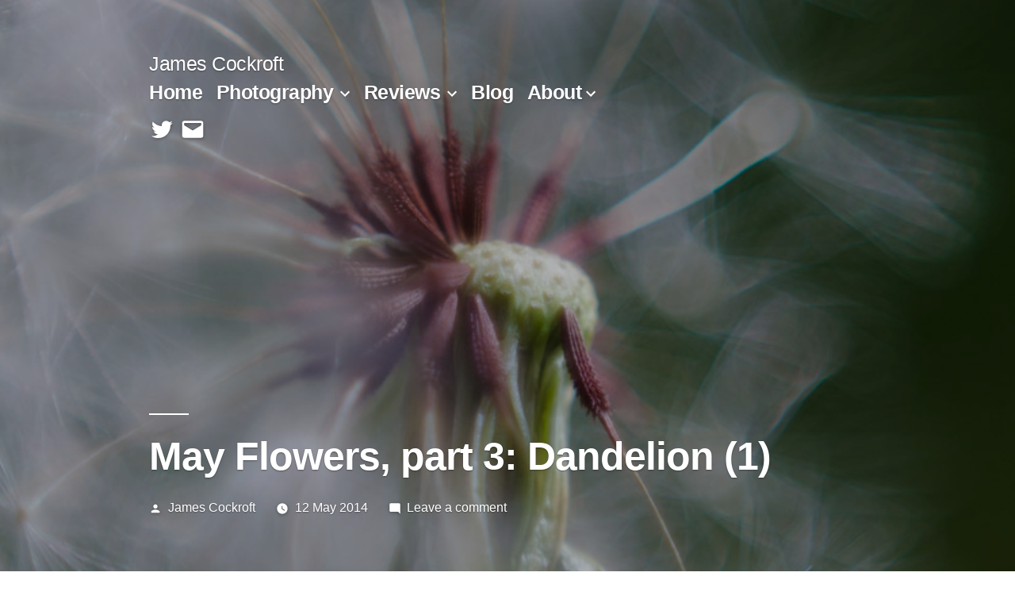

--- FILE ---
content_type: text/css
request_url: https://www.jamescockroft.com/wp-content/themes/jamestwentynineteen/style.css?ver=1.0
body_size: 486
content:
/*
Theme Name:   jamestwentynineteen
Description:  A twentynineteen child theme.
Author:       James
Author URL:   www.jamescockroft.com
Template:     twentynineteen
Version:      1.0
License:      GNU General Public License v2 or later
License URI:  http://www.gnu.org/licenses/gpl-2.0.html
Text Domain:  jamestwentynineteen
*/

/* Write here your own personal stylesheet */


/* Dim (or Remove) Featured Image filter - to remove, set opacity to 0 */
.site-header.featured-image:after {
    opacity: .3;
    /*text-shadow: 0 4px 8px rgba(0, 0, 0, 1);*/
}




/* Move Archive Title around */
.archive .page-header,
.search .page-header,
.error404 .page-header {
  margin: 1rem 1rem calc(3 * 1rem);
}

@media only screen and (min-width: 768px) {
  .archive .page-header,
  .search .page-header,
  .error404 .page-header {
    margin: 0 calc(10% + 60px) 0 calc(10% + 60px);
  }
}

/* make Pages full width, maybe? */
body.page .entry .entry-content > *,
.entry .entry-summary > * {
    max-width: none;
}

/*set columns for List Category Posts plugin
.categories{
    column-count: 2;
    column-gap: 5px;
}*/

 Change Main Menu Colors 
/*.main-navigation .main-menu > li {
  color: #222222 !important;
  display: inline;
  position: relative;
}
.main-navigation .main-menu > li > a {
  font-weight: 700;
  color: #222222 !important;
  margin-right: 0.5rem;
}

.main-navigation .main-menu > li > a + svg {
  margin-right: 0.5rem;
}

.main-navigation .main-menu > li > a:hover,
.main-navigation .main-menu > li > a:hover + svg {
  color: #666666 !important;
}
.main-navigation .sub-menu {
  background-color: #222222 !important;
  color: #eee !important;
}
.main-navigation .sub-menu > li > a:hover, .main-navigation .sub-menu > li > a:focus,
.main-navigation .sub-menu > li > .menu-item-link-return:hover,
.main-navigation .sub-menu > li > .menu-item-link-return:focus {
  background: #444444 !important;
}

.main-navigation .sub-menu > li > a:hover:after, .main-navigation .sub-menu > li > a:focus:after,
.main-navigation .sub-menu > li > .menu-item-link-return:hover:after,
.main-navigation .sub-menu > li > .menu-item-link-return:focus:after {
  background: #444444 !important;
}*/
